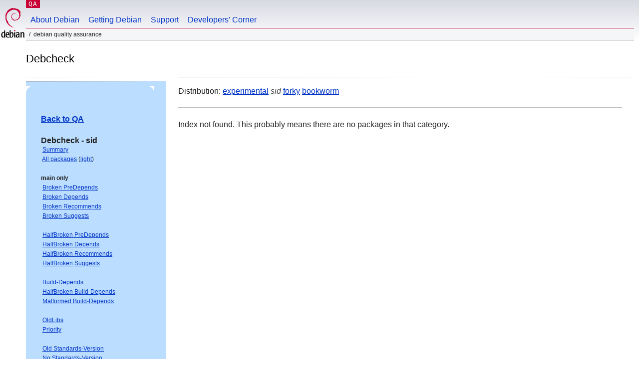

--- FILE ---
content_type: text/html; charset="utf-8"
request_url: https://qa.debian.org/debcheck.php?dist=sid&package=python3-defaults
body_size: 1913
content:
<!DOCTYPE HTML PUBLIC "-//W3C//DTD HTML 4.0 Transitional//EN">
<html>
<head>
  <meta http-equiv="Content-Type" content="text/html; charset=utf-8">
  <title>debcheck -- Debian Quality Assurance</title>
  <link rev="made" href="mailto:debian-qa@lists.debian.org">
  <link rel="shortcut icon" href="/favicon.ico">
  <link type="text/css" rel="stylesheet" href="https://www.debian.org/debian.css">
</head>
<body>
<div id="header">
	<div id="upperheader">
		<div id="logo">
			<a href="https://www.debian.org/" title="Debian Home"><img src="/Pics/openlogo-50.png" alt="Debian" width="50" height="61"></a>
		</div>
		<p class="section"><a href="/">QA</a></p>
	</div>
	<div id="navbar">
		<p class="hidecss"><a href="#inner">Skip Quicknav</a></p>
		<ul>
		   <li><a href="https://www.debian.org/intro/about">About Debian</a></li>
		   <li><a href="https://www.debian.org/distrib/">Getting Debian</a></li>
		   <li><a href="https://www.debian.org/support">Support</a></li>
		   <li><a href="https://www.debian.org/devel/">Developers'&nbsp;Corner</a></li>
		</ul>
	</div>
	<p id="breadcrumbs">Debian Quality Assurance</p>
</div>
<div id="content">
<h2>Debcheck</h2>
<TABLE BORDER="0" WIDTH="100%" cellpadding="5" cellspacing="0" summary="">
<TR>
<TD VALIGN="top" WIDTH="25%">
  <TABLE bgcolor="#BBDDFF" border="0" cellpadding="0" cellspacing="0" width="100%" summary="">
  <TR>
        <TD colspan="3" valign="top" width="100%">
          <img src="https://www.debian.org/Pics/blue-upperleft.png" align="left" border="0" hspace="0" vspace="0" alt="" width="16" height="16">
          <img src="https://www.debian.org/Pics/blue-upperright.png" align="right" border="0" hspace="0" vspace="0" alt="" width="16" height="16">
        </TD>
  </TR>
  <TR>
        <TD>&nbsp;</TD>
        <TD valign="TOP">
<FONT FACE="Arial,Helvetica">
<P><b><a href="/">Back to QA</a></b><br>
<P><b>Debcheck - sid</b><br>
<SMALL>
 &nbsp;<A HREF="?dist=sid">Summary</A><br>
 &nbsp;<A HREF="?dist=sid&list=ALL">All packages</A> (<A HREF="debcheck.php?list=ALL-light">light</A>)<br>
 <br>
 <strong>main only</strong><br>
 &nbsp;<A HREF="?dist=sid&list=main-only-relationship%2dPre%2dDepends&arch=ANY">Broken PreDepends</A><br>
 &nbsp;<A HREF="?dist=sid&list=main-only-relationship%2dDepends&arch=ANY">Broken Depends</A><br>
 &nbsp;<A HREF="?dist=sid&list=main-only-relationship%2dRecommends&arch=ANY">Broken Recommends</A><br>
 &nbsp;<A HREF="?dist=sid&list=main-only-relationship%2dSuggests&arch=ANY">Broken Suggests</A><br>
 <br>
 &nbsp;<A HREF="?dist=sid&list=main-only-halfbroken-relationship%2dPre%2dDepends&arch=ANY">HalfBroken PreDepends</A><br>
 &nbsp;<A HREF="?dist=sid&list=main-only-halfbroken-relationship%2dDepends&arch=ANY">HalfBroken Depends</A><br>
 &nbsp;<A HREF="?dist=sid&list=main-only-halfbroken-relationship%2dRecommends&arch=ANY">HalfBroken Recommends</A><br>
 &nbsp;<A HREF="?dist=sid&list=main-only-halfbroken-relationship%2dSuggests&arch=ANY">HalfBroken Suggests</A><br>
 <br>
 &nbsp;<A HREF="?dist=sid&list=main-only-build%2ddepends&arch=ANY">Build-Depends</A><br>
 &nbsp;<A HREF="?dist=sid&list=main-only-halfbroken%2dbuild%2ddepends&arch=ANY">HalfBroken Build-Depends</A><br>
 &nbsp;<A HREF="?dist=sid&list=main-only-malformed%2dbuild%2ddepends&arch=ANY">Malformed Build-Depends</A><br>
 <br>
 &nbsp;<A HREF="?dist=sid&list=main-only-oldlibs&arch=ANY">OldLibs</A><br>
 &nbsp;<A HREF="?dist=sid&list=main-only-priority&arch=ANY">Priority</A><br>
 <br>
 &nbsp;<A HREF="?dist=sid&list=main-only-Standards%2dVersion&arch=ANY">Old Standards-Version</A><br>
 &nbsp;<A HREF="?dist=sid&list=main-only-No%2dStandards%2dVersion&arch=ANY">No Standards-Version</A><br>
 &nbsp;<A HREF="?dist=sid&list=main-only-Wrong%2dStandards%2dVersion%2dSyntax&arch=ANY">Wrong Standards-Version Syntax</A><br>
 <br>
 <strong>other</strong><br>
 &nbsp;<A HREF="?dist=sid&list=withinmain&arch=ANY">Depends Main on !Main</A><br>
 <br>
 <strong>all sections</strong><br>
 &nbsp;<A HREF="?dist=sid&list=relationship%2dPre%2dDepends&arch=ANY">Broken PreDepends</A><br>
 &nbsp;<A HREF="?dist=sid&list=relationship%2dDepends&arch=ANY">Broken Depends</A><br>
 &nbsp;<A HREF="?dist=sid&list=relationship%2dRecommends&arch=ANY">Broken Recommends</A><br>
 &nbsp;<A HREF="?dist=sid&list=relationship%2dSuggests&arch=ANY">Broken Suggests</A><br>
 <br>
 &nbsp;<A HREF="?dist=sid&list=halfbroken-relationship%2dPre%2dDepends&arch=ANY">HalfBroken PreDepends</A><br>
 &nbsp;<A HREF="?dist=sid&list=halfbroken-relationship%2dDepends&arch=ANY">HalfBroken Depends</A><br>
 &nbsp;<A HREF="?dist=sid&list=halfbroken-relationship%2dRecommends&arch=ANY">HalfBroken Recommends</A><br>
 &nbsp;<A HREF="?dist=sid&list=halfbroken-relationship%2dSuggests&arch=ANY">HalfBroken Suggests</A><br>
 <br>
 &nbsp;<A HREF="?dist=sid&list=build%2ddepends&arch=ANY">Build-Depends</A><br>
 &nbsp;<A HREF="?dist=sid&list=halfbroken%2dbuild%2ddepends&arch=ANY">HalfBroken Build-Depends</A><br>
 &nbsp;<A HREF="?dist=sid&list=malformed%2dbuild%2ddepends&arch=ANY">Malformed Build-Depends</A><br>
 <br>
 &nbsp;<A HREF="?dist=sid&list=oldlibs&arch=ANY">OldLibs</A><br>
 &nbsp;<A HREF="?dist=sid&list=priority&arch=ANY">Priority</A><br>
 <br>
 &nbsp;<A HREF="?dist=sid&list=Standards%2dVersion&arch=ANY">Old Standards-Version</A><br>
 &nbsp;<A HREF="?dist=sid&list=No%2dStandards%2dVersion&arch=ANY">No Standards-Version</A><br>
 &nbsp;<A HREF="?dist=sid&list=Wrong%2dStandards%2dVersion%2dSyntax&arch=ANY">Wrong Standards-Version Syntax</A><br>
 <br>
</SMALL>
</FONT>
  </TD>
  <TD>&nbsp;</TD>
  </TR>
  <TR>
        <TD colspan="3" valign="bottom" width="100%">
          <img src="https://www.debian.org/Pics/blue-lowerleft.png" align="left" border="0" hspace="0" vspace="0" alt="" width="17" height="16">
          <img src="https://www.debian.org/Pics/blue-lowerright.png" align="right" border="0" hspace="0" vspace="0" alt="" width="16" height="16">
        </TD>
  </TR>
  </TABLE>
  &nbsp;&nbsp;&nbsp;
</TD>
<TD VALIGN="top" WIDTH="75%">
Distribution: <a href="?list=&package=python3-defaults&arch=&dist=experimental">experimental</a> <em>sid</em> <a href="?list=&package=python3-defaults&arch=&dist=forky">forky</a> <a href="?list=&package=python3-defaults&arch=&dist=bookworm">bookworm</a> 
<hr>
Index not found. This probably means there are no packages in that category.</TD>
</TR>
</TABLE>
<HR>
<STRONG>DO NOT MASS FILE BUG REPORTS<BR>
GET A CONSENSUS ON debian-devel@lists.debian.org BEFORE MASS FILING BUGS</STRONG><BR>
</div>
<div id="footer">
<hr class="hidecss">
<p>Back to the <a href="https://www.debian.org/">Debian Project homepage</a>.</p>
<hr>
<div id="fineprint">
  <p>To report a problem with the QA web site, file a bug on the
  <a href="https://bugs.debian.org/qa.debian.org">qa.debian.org pseudo-package</a>,
  or e-mail <a href="mailto:debian-qa@lists.debian.org">debian-qa@lists.debian.org</a>.
  For other contact information, see the Debian <a href="https://www.debian.org/contact">contact page</a>.</p>
<p>
Made by Peter Palfrader.<br>
Last generated on Tue Jan 8 15:26:00 2019 UTC
  <br>
  Copyright &copy; 1997-2015
 <a href="https://www.spi-inc.org/">SPI</a>; See <a href="https://www.debian.org/license" rel="copyright">license terms</a><br>
  Debian is a registered <a href="https://www.debian.org/trademark">trademark</a> of Software in the Public Interest, Inc.
</p>
</div>
</div> <!-- end footer -->
</div>
</body>
</html>
